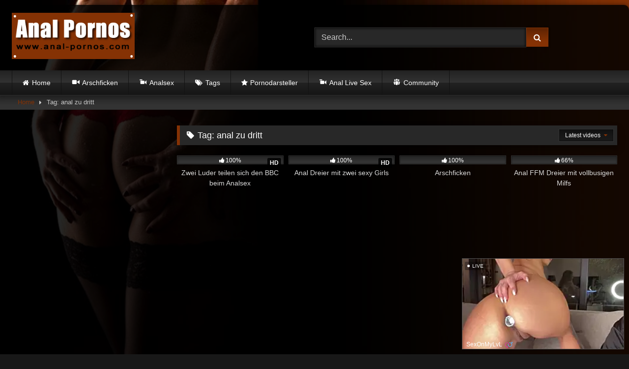

--- FILE ---
content_type: text/html; charset=UTF-8
request_url: https://anal-pornos.com/tag/anal-zu-dritt/
body_size: 12017
content:
<!DOCTYPE html>


<html lang="en-US" prefix="og: https://ogp.me/ns#">
<head>
<meta charset="UTF-8">
<meta content='width=device-width, initial-scale=1.0, maximum-scale=1.0, user-scalable=0' name='viewport' />
<link rel="profile" href="https://gmpg.org/xfn/11">
<link rel="icon" href="
https://anal-pornos.com/wp-content/uploads/2021/01/FaviconAnal.png">

<!-- Meta social networks -->

<!-- Temp Style -->
	<style>
		#page {
			max-width: 1300px;
			margin: 10px auto;
			background: rgba(0,0,0,0.85);
			box-shadow: 0 0 10px rgba(0, 0, 0, 0.50);
			-moz-box-shadow: 0 0 10px rgba(0, 0, 0, 0.50);
			-webkit-box-shadow: 0 0 10px rgba(0, 0, 0, 0.50);
			-webkit-border-radius: 10px;
			-moz-border-radius: 10px;
			border-radius: 10px;
		}
	</style>
<style>
	.post-thumbnail {
		aspect-ratio: 16/9;
	}
	.post-thumbnail video,
	.post-thumbnail img {
		object-fit: cover;
	}

	.video-debounce-bar {
		background: #853204!important;
	}

					body.custom-background {
			background-image: url(https://anal-pornos.com/wp-content/themes/retrotube/assets/img/niches/livexcams/bg.jpg);
			background-color: #181818!important;
			background-repeat: no-repeat;
			background-attachment: fixed;
			background-position: bottom;
			background-size: cover;
		}
	
			button,
		.button,
		input[type="button"],
		input[type="reset"],
		input[type="submit"],
		.label,
		.label:visited,
		.pagination ul li a,
		.widget_categories ul li a,
		.comment-reply-link,
		a.tag-cloud-link,
		.template-actors li a {
			background: -moz-linear-gradient(top, rgba(0,0,0,0.3) 0%, rgba(0,0,0,0) 70%); /* FF3.6-15 */
			background: -webkit-linear-gradient(top, rgba(0,0,0,0.3) 0%,rgba(0,0,0,0) 70%); /* Chrome10-25,Safari5.1-6 */
			background: linear-gradient(to bottom, rgba(0,0,0,0.3) 0%,rgba(0,0,0,0) 70%); /* W3C, IE10+, FF16+, Chrome26+, Opera12+, Safari7+ */
			filter: progid:DXImageTransform.Microsoft.gradient( startColorstr='#a62b2b2b', endColorstr='#00000000',GradientType=0 ); /* IE6-9 */
			-moz-box-shadow: 0 1px 6px 0 rgba(0, 0, 0, 0.12);
			-webkit-box-shadow: 0 1px 6px 0 rgba(0, 0, 0, 0.12);
			-o-box-shadow: 0 1px 6px 0 rgba(0, 0, 0, 0.12);
			box-shadow: 0 1px 6px 0 rgba(0, 0, 0, 0.12);
		}
		input[type="text"],
		input[type="email"],
		input[type="url"],
		input[type="password"],
		input[type="search"],
		input[type="number"],
		input[type="tel"],
		input[type="range"],
		input[type="date"],
		input[type="month"],
		input[type="week"],
		input[type="time"],
		input[type="datetime"],
		input[type="datetime-local"],
		input[type="color"],
		select,
		textarea,
		.wp-editor-container {
			-moz-box-shadow: 0 0 1px rgba(255, 255, 255, 0.3), 0 0 5px black inset;
			-webkit-box-shadow: 0 0 1px rgba(255, 255, 255, 0.3), 0 0 5px black inset;
			-o-box-shadow: 0 0 1px rgba(255, 255, 255, 0.3), 0 0 5px black inset;
			box-shadow: 0 0 1px rgba(255, 255, 255, 0.3), 0 0 5px black inset;
		}
		#site-navigation {
			background: #222222;
			background: -moz-linear-gradient(top, #222222 0%, #333333 50%, #222222 51%, #151515 100%);
			background: -webkit-linear-gradient(top, #222222 0%,#333333 50%,#222222 51%,#151515 100%);
			background: linear-gradient(to bottom, #222222 0%,#333333 50%,#222222 51%,#151515 100%);
			filter: progid:DXImageTransform.Microsoft.gradient( startColorstr='#222222', endColorstr='#151515',GradientType=0 );
			-moz-box-shadow: 0 6px 6px 0 rgba(0, 0, 0, 0.12);
			-webkit-box-shadow: 0 6px 6px 0 rgba(0, 0, 0, 0.12);
			-o-box-shadow: 0 6px 6px 0 rgba(0, 0, 0, 0.12);
			box-shadow: 0 6px 6px 0 rgba(0, 0, 0, 0.12);
		}
		#site-navigation > ul > li:hover > a,
		#site-navigation ul li.current-menu-item a {
			background: -moz-linear-gradient(top, rgba(0,0,0,0.3) 0%, rgba(0,0,0,0) 70%);
			background: -webkit-linear-gradient(top, rgba(0,0,0,0.3) 0%,rgba(0,0,0,0) 70%);
			background: linear-gradient(to bottom, rgba(0,0,0,0.3) 0%,rgba(0,0,0,0) 70%);
			filter: progid:DXImageTransform.Microsoft.gradient( startColorstr='#a62b2b2b', endColorstr='#00000000',GradientType=0 );
			-moz-box-shadow: inset 0px 0px 2px 0px #000000;
			-webkit-box-shadow: inset 0px 0px 2px 0px #000000;
			-o-box-shadow: inset 0px 0px 2px 0px #000000;
			box-shadow: inset 0px 0px 2px 0px #000000;
			filter:progid:DXImageTransform.Microsoft.Shadow(color=#000000, Direction=NaN, Strength=2);
		}
		.rating-bar,
		.categories-list .thumb-block .entry-header,
		.actors-list .thumb-block .entry-header,
		#filters .filters-select,
		#filters .filters-options {
			background: -moz-linear-gradient(top, rgba(0,0,0,0.3) 0%, rgba(0,0,0,0) 70%); /* FF3.6-15 */
			background: -webkit-linear-gradient(top, rgba(0,0,0,0.3) 0%,rgba(0,0,0,0) 70%); /* Chrome10-25,Safari5.1-6 */
			background: linear-gradient(to bottom, rgba(0,0,0,0.3) 0%,rgba(0,0,0,0) 70%); /* W3C, IE10+, FF16+, Chrome26+, Opera12+, Safari7+ */
			-moz-box-shadow: inset 0px 0px 2px 0px #000000;
			-webkit-box-shadow: inset 0px 0px 2px 0px #000000;
			-o-box-shadow: inset 0px 0px 2px 0px #000000;
			box-shadow: inset 0px 0px 2px 0px #000000;
			filter:progid:DXImageTransform.Microsoft.Shadow(color=#000000, Direction=NaN, Strength=2);
		}
		.breadcrumbs-area {
			background: -moz-linear-gradient(top, rgba(0,0,0,0.3) 0%, rgba(0,0,0,0) 70%); /* FF3.6-15 */
			background: -webkit-linear-gradient(top, rgba(0,0,0,0.3) 0%,rgba(0,0,0,0) 70%); /* Chrome10-25,Safari5.1-6 */
			background: linear-gradient(to bottom, rgba(0,0,0,0.3) 0%,rgba(0,0,0,0) 70%); /* W3C, IE10+, FF16+, Chrome26+, Opera12+, Safari7+ */
		}
	
	.site-title a {
		font-family: Open Sans;
		font-size: 36px;
	}
	.site-branding .logo img {
		max-width: 250px;
		max-height: 120px;
		margin-top: 0px;
		margin-left: 0px;
	}
	a,
	.site-title a i,
	.thumb-block:hover .rating-bar i,
	.categories-list .thumb-block:hover .entry-header .cat-title:before,
	.required,
	.like #more:hover i,
	.dislike #less:hover i,
	.top-bar i:hover,
	.main-navigation .menu-item-has-children > a:after,
	.menu-toggle i,
	.main-navigation.toggled li:hover > a,
	.main-navigation.toggled li.focus > a,
	.main-navigation.toggled li.current_page_item > a,
	.main-navigation.toggled li.current-menu-item > a,
	#filters .filters-select:after,
	.morelink i,
	.top-bar .membership a i,
	.thumb-block:hover .photos-count i {
		color: #853204;
	}
	button,
	.button,
	input[type="button"],
	input[type="reset"],
	input[type="submit"],
	.label,
	.pagination ul li a.current,
	.pagination ul li a:hover,
	body #filters .label.secondary.active,
	.label.secondary:hover,
	.main-navigation li:hover > a,
	.main-navigation li.focus > a,
	.main-navigation li.current_page_item > a,
	.main-navigation li.current-menu-item > a,
	.widget_categories ul li a:hover,
	.comment-reply-link,
	a.tag-cloud-link:hover,
	.template-actors li a:hover {
		border-color: #853204!important;
		background-color: #853204!important;
	}
	.rating-bar-meter,
	.vjs-play-progress,
	#filters .filters-options span:hover,
	.bx-wrapper .bx-controls-direction a,
	.top-bar .social-share a:hover,
	.thumb-block:hover span.hd-video,
	.featured-carousel .slide a:hover span.hd-video,
	.appContainer .ctaButton {
		background-color: #853204!important;
	}
	#video-tabs button.tab-link.active,
	.title-block,
	.widget-title,
	.page-title,
	.page .entry-title,
	.comments-title,
	.comment-reply-title,
	.morelink:hover {
		border-color: #853204!important;
	}

	/* Small desktops ----------- */
	@media only screen  and (min-width : 64.001em) and (max-width : 84em) {
		#main .thumb-block {
			width: 25%!important;
		}
	}

	/* Desktops and laptops ----------- */
	@media only screen  and (min-width : 84.001em) {
		#main .thumb-block {
			width: 25%!important;
		}
	}

</style>

<!-- Google Analytics -->

<!-- Google tag (gtag.js) -->
<script async src="https://www.googletagmanager.com/gtag/js?id=G-PJLN4PNFMP"></script>
<script>
  window.dataLayer = window.dataLayer || [];
  function gtag(){dataLayer.push(arguments);}
  gtag('js', new Date());

  gtag('config', 'G-PJLN4PNFMP');
</script>

<!-- Meta Verification -->


<!-- Search Engine Optimization by Rank Math - https://rankmath.com/ -->
<title>anal zu dritt &raquo; Rosetten Sexfilme</title>
<meta name="robots" content="follow, index, max-snippet:-1, max-video-preview:-1, max-image-preview:large"/>
<link rel="canonical" href="https://anal-pornos.com/tag/anal-zu-dritt/" />
<meta property="og:locale" content="en_US" />
<meta property="og:type" content="article" />
<meta property="og:title" content="anal zu dritt &raquo; Rosetten Sexfilme" />
<meta property="og:url" content="https://anal-pornos.com/tag/anal-zu-dritt/" />
<meta property="og:site_name" content="Anal Pornos, anal Porn, anal Sex" />
<meta name="twitter:card" content="summary_large_image" />
<meta name="twitter:title" content="anal zu dritt &raquo; Rosetten Sexfilme" />
<meta name="twitter:label1" content="Videos" />
<meta name="twitter:data1" content="4" />
<script type="application/ld+json" class="rank-math-schema">{"@context":"https://schema.org","@graph":[{"@type":"Person","@id":"https://anal-pornos.com/#person","name":"Anal Pornos, anal Porn, anal Sex"},{"@type":"WebSite","@id":"https://anal-pornos.com/#website","url":"https://anal-pornos.com","name":"Anal Pornos, anal Porn, anal Sex","publisher":{"@id":"https://anal-pornos.com/#person"},"inLanguage":"en-US"},{"@type":"BreadcrumbList","@id":"https://anal-pornos.com/tag/anal-zu-dritt/#breadcrumb","itemListElement":[{"@type":"ListItem","position":"1","item":{"@id":"https://anal-pornos.com","name":"Home"}},{"@type":"ListItem","position":"2","item":{"@id":"https://anal-pornos.com/tag/anal-zu-dritt/","name":"anal zu dritt"}}]},{"@type":"CollectionPage","@id":"https://anal-pornos.com/tag/anal-zu-dritt/#webpage","url":"https://anal-pornos.com/tag/anal-zu-dritt/","name":"anal zu dritt &raquo; Rosetten Sexfilme","isPartOf":{"@id":"https://anal-pornos.com/#website"},"inLanguage":"en-US","breadcrumb":{"@id":"https://anal-pornos.com/tag/anal-zu-dritt/#breadcrumb"}}]}</script>
<!-- /Rank Math WordPress SEO plugin -->

<link rel="alternate" type="application/rss+xml" title="Anal Pornos, anal Porn, anal Sex &raquo; Feed" href="https://anal-pornos.com/feed/" />
<link rel="alternate" type="application/rss+xml" title="Anal Pornos, anal Porn, anal Sex &raquo; Comments Feed" href="https://anal-pornos.com/comments/feed/" />
<link rel="alternate" type="application/rss+xml" title="Anal Pornos, anal Porn, anal Sex &raquo; anal zu dritt Tag Feed" href="https://anal-pornos.com/tag/anal-zu-dritt/feed/" />
<style id='wp-img-auto-sizes-contain-inline-css' type='text/css'>
img:is([sizes=auto i],[sizes^="auto," i]){contain-intrinsic-size:3000px 1500px}
/*# sourceURL=wp-img-auto-sizes-contain-inline-css */
</style>
<link rel='stylesheet' id='dashicons-css' href='https://anal-pornos.com/wp-includes/css/dashicons.min.css?ver=6.9' type='text/css' media='all' />
<link rel='stylesheet' id='menu-icons-extra-css' href='https://anal-pornos.com/wp-content/plugins/menu-icons/css/extra.min.css?ver=0.13.18' type='text/css' media='all' />
<style id='wp-emoji-styles-inline-css' type='text/css'>

	img.wp-smiley, img.emoji {
		display: inline !important;
		border: none !important;
		box-shadow: none !important;
		height: 1em !important;
		width: 1em !important;
		margin: 0 0.07em !important;
		vertical-align: -0.1em !important;
		background: none !important;
		padding: 0 !important;
	}
/*# sourceURL=wp-emoji-styles-inline-css */
</style>
<style id='wp-block-library-inline-css' type='text/css'>
:root{--wp-block-synced-color:#7a00df;--wp-block-synced-color--rgb:122,0,223;--wp-bound-block-color:var(--wp-block-synced-color);--wp-editor-canvas-background:#ddd;--wp-admin-theme-color:#007cba;--wp-admin-theme-color--rgb:0,124,186;--wp-admin-theme-color-darker-10:#006ba1;--wp-admin-theme-color-darker-10--rgb:0,107,160.5;--wp-admin-theme-color-darker-20:#005a87;--wp-admin-theme-color-darker-20--rgb:0,90,135;--wp-admin-border-width-focus:2px}@media (min-resolution:192dpi){:root{--wp-admin-border-width-focus:1.5px}}.wp-element-button{cursor:pointer}:root .has-very-light-gray-background-color{background-color:#eee}:root .has-very-dark-gray-background-color{background-color:#313131}:root .has-very-light-gray-color{color:#eee}:root .has-very-dark-gray-color{color:#313131}:root .has-vivid-green-cyan-to-vivid-cyan-blue-gradient-background{background:linear-gradient(135deg,#00d084,#0693e3)}:root .has-purple-crush-gradient-background{background:linear-gradient(135deg,#34e2e4,#4721fb 50%,#ab1dfe)}:root .has-hazy-dawn-gradient-background{background:linear-gradient(135deg,#faaca8,#dad0ec)}:root .has-subdued-olive-gradient-background{background:linear-gradient(135deg,#fafae1,#67a671)}:root .has-atomic-cream-gradient-background{background:linear-gradient(135deg,#fdd79a,#004a59)}:root .has-nightshade-gradient-background{background:linear-gradient(135deg,#330968,#31cdcf)}:root .has-midnight-gradient-background{background:linear-gradient(135deg,#020381,#2874fc)}:root{--wp--preset--font-size--normal:16px;--wp--preset--font-size--huge:42px}.has-regular-font-size{font-size:1em}.has-larger-font-size{font-size:2.625em}.has-normal-font-size{font-size:var(--wp--preset--font-size--normal)}.has-huge-font-size{font-size:var(--wp--preset--font-size--huge)}.has-text-align-center{text-align:center}.has-text-align-left{text-align:left}.has-text-align-right{text-align:right}.has-fit-text{white-space:nowrap!important}#end-resizable-editor-section{display:none}.aligncenter{clear:both}.items-justified-left{justify-content:flex-start}.items-justified-center{justify-content:center}.items-justified-right{justify-content:flex-end}.items-justified-space-between{justify-content:space-between}.screen-reader-text{border:0;clip-path:inset(50%);height:1px;margin:-1px;overflow:hidden;padding:0;position:absolute;width:1px;word-wrap:normal!important}.screen-reader-text:focus{background-color:#ddd;clip-path:none;color:#444;display:block;font-size:1em;height:auto;left:5px;line-height:normal;padding:15px 23px 14px;text-decoration:none;top:5px;width:auto;z-index:100000}html :where(.has-border-color){border-style:solid}html :where([style*=border-top-color]){border-top-style:solid}html :where([style*=border-right-color]){border-right-style:solid}html :where([style*=border-bottom-color]){border-bottom-style:solid}html :where([style*=border-left-color]){border-left-style:solid}html :where([style*=border-width]){border-style:solid}html :where([style*=border-top-width]){border-top-style:solid}html :where([style*=border-right-width]){border-right-style:solid}html :where([style*=border-bottom-width]){border-bottom-style:solid}html :where([style*=border-left-width]){border-left-style:solid}html :where(img[class*=wp-image-]){height:auto;max-width:100%}:where(figure){margin:0 0 1em}html :where(.is-position-sticky){--wp-admin--admin-bar--position-offset:var(--wp-admin--admin-bar--height,0px)}@media screen and (max-width:600px){html :where(.is-position-sticky){--wp-admin--admin-bar--position-offset:0px}}

/*# sourceURL=wp-block-library-inline-css */
</style><style id='global-styles-inline-css' type='text/css'>
:root{--wp--preset--aspect-ratio--square: 1;--wp--preset--aspect-ratio--4-3: 4/3;--wp--preset--aspect-ratio--3-4: 3/4;--wp--preset--aspect-ratio--3-2: 3/2;--wp--preset--aspect-ratio--2-3: 2/3;--wp--preset--aspect-ratio--16-9: 16/9;--wp--preset--aspect-ratio--9-16: 9/16;--wp--preset--color--black: #000000;--wp--preset--color--cyan-bluish-gray: #abb8c3;--wp--preset--color--white: #ffffff;--wp--preset--color--pale-pink: #f78da7;--wp--preset--color--vivid-red: #cf2e2e;--wp--preset--color--luminous-vivid-orange: #ff6900;--wp--preset--color--luminous-vivid-amber: #fcb900;--wp--preset--color--light-green-cyan: #7bdcb5;--wp--preset--color--vivid-green-cyan: #00d084;--wp--preset--color--pale-cyan-blue: #8ed1fc;--wp--preset--color--vivid-cyan-blue: #0693e3;--wp--preset--color--vivid-purple: #9b51e0;--wp--preset--gradient--vivid-cyan-blue-to-vivid-purple: linear-gradient(135deg,rgb(6,147,227) 0%,rgb(155,81,224) 100%);--wp--preset--gradient--light-green-cyan-to-vivid-green-cyan: linear-gradient(135deg,rgb(122,220,180) 0%,rgb(0,208,130) 100%);--wp--preset--gradient--luminous-vivid-amber-to-luminous-vivid-orange: linear-gradient(135deg,rgb(252,185,0) 0%,rgb(255,105,0) 100%);--wp--preset--gradient--luminous-vivid-orange-to-vivid-red: linear-gradient(135deg,rgb(255,105,0) 0%,rgb(207,46,46) 100%);--wp--preset--gradient--very-light-gray-to-cyan-bluish-gray: linear-gradient(135deg,rgb(238,238,238) 0%,rgb(169,184,195) 100%);--wp--preset--gradient--cool-to-warm-spectrum: linear-gradient(135deg,rgb(74,234,220) 0%,rgb(151,120,209) 20%,rgb(207,42,186) 40%,rgb(238,44,130) 60%,rgb(251,105,98) 80%,rgb(254,248,76) 100%);--wp--preset--gradient--blush-light-purple: linear-gradient(135deg,rgb(255,206,236) 0%,rgb(152,150,240) 100%);--wp--preset--gradient--blush-bordeaux: linear-gradient(135deg,rgb(254,205,165) 0%,rgb(254,45,45) 50%,rgb(107,0,62) 100%);--wp--preset--gradient--luminous-dusk: linear-gradient(135deg,rgb(255,203,112) 0%,rgb(199,81,192) 50%,rgb(65,88,208) 100%);--wp--preset--gradient--pale-ocean: linear-gradient(135deg,rgb(255,245,203) 0%,rgb(182,227,212) 50%,rgb(51,167,181) 100%);--wp--preset--gradient--electric-grass: linear-gradient(135deg,rgb(202,248,128) 0%,rgb(113,206,126) 100%);--wp--preset--gradient--midnight: linear-gradient(135deg,rgb(2,3,129) 0%,rgb(40,116,252) 100%);--wp--preset--font-size--small: 13px;--wp--preset--font-size--medium: 20px;--wp--preset--font-size--large: 36px;--wp--preset--font-size--x-large: 42px;--wp--preset--spacing--20: 0.44rem;--wp--preset--spacing--30: 0.67rem;--wp--preset--spacing--40: 1rem;--wp--preset--spacing--50: 1.5rem;--wp--preset--spacing--60: 2.25rem;--wp--preset--spacing--70: 3.38rem;--wp--preset--spacing--80: 5.06rem;--wp--preset--shadow--natural: 6px 6px 9px rgba(0, 0, 0, 0.2);--wp--preset--shadow--deep: 12px 12px 50px rgba(0, 0, 0, 0.4);--wp--preset--shadow--sharp: 6px 6px 0px rgba(0, 0, 0, 0.2);--wp--preset--shadow--outlined: 6px 6px 0px -3px rgb(255, 255, 255), 6px 6px rgb(0, 0, 0);--wp--preset--shadow--crisp: 6px 6px 0px rgb(0, 0, 0);}:where(.is-layout-flex){gap: 0.5em;}:where(.is-layout-grid){gap: 0.5em;}body .is-layout-flex{display: flex;}.is-layout-flex{flex-wrap: wrap;align-items: center;}.is-layout-flex > :is(*, div){margin: 0;}body .is-layout-grid{display: grid;}.is-layout-grid > :is(*, div){margin: 0;}:where(.wp-block-columns.is-layout-flex){gap: 2em;}:where(.wp-block-columns.is-layout-grid){gap: 2em;}:where(.wp-block-post-template.is-layout-flex){gap: 1.25em;}:where(.wp-block-post-template.is-layout-grid){gap: 1.25em;}.has-black-color{color: var(--wp--preset--color--black) !important;}.has-cyan-bluish-gray-color{color: var(--wp--preset--color--cyan-bluish-gray) !important;}.has-white-color{color: var(--wp--preset--color--white) !important;}.has-pale-pink-color{color: var(--wp--preset--color--pale-pink) !important;}.has-vivid-red-color{color: var(--wp--preset--color--vivid-red) !important;}.has-luminous-vivid-orange-color{color: var(--wp--preset--color--luminous-vivid-orange) !important;}.has-luminous-vivid-amber-color{color: var(--wp--preset--color--luminous-vivid-amber) !important;}.has-light-green-cyan-color{color: var(--wp--preset--color--light-green-cyan) !important;}.has-vivid-green-cyan-color{color: var(--wp--preset--color--vivid-green-cyan) !important;}.has-pale-cyan-blue-color{color: var(--wp--preset--color--pale-cyan-blue) !important;}.has-vivid-cyan-blue-color{color: var(--wp--preset--color--vivid-cyan-blue) !important;}.has-vivid-purple-color{color: var(--wp--preset--color--vivid-purple) !important;}.has-black-background-color{background-color: var(--wp--preset--color--black) !important;}.has-cyan-bluish-gray-background-color{background-color: var(--wp--preset--color--cyan-bluish-gray) !important;}.has-white-background-color{background-color: var(--wp--preset--color--white) !important;}.has-pale-pink-background-color{background-color: var(--wp--preset--color--pale-pink) !important;}.has-vivid-red-background-color{background-color: var(--wp--preset--color--vivid-red) !important;}.has-luminous-vivid-orange-background-color{background-color: var(--wp--preset--color--luminous-vivid-orange) !important;}.has-luminous-vivid-amber-background-color{background-color: var(--wp--preset--color--luminous-vivid-amber) !important;}.has-light-green-cyan-background-color{background-color: var(--wp--preset--color--light-green-cyan) !important;}.has-vivid-green-cyan-background-color{background-color: var(--wp--preset--color--vivid-green-cyan) !important;}.has-pale-cyan-blue-background-color{background-color: var(--wp--preset--color--pale-cyan-blue) !important;}.has-vivid-cyan-blue-background-color{background-color: var(--wp--preset--color--vivid-cyan-blue) !important;}.has-vivid-purple-background-color{background-color: var(--wp--preset--color--vivid-purple) !important;}.has-black-border-color{border-color: var(--wp--preset--color--black) !important;}.has-cyan-bluish-gray-border-color{border-color: var(--wp--preset--color--cyan-bluish-gray) !important;}.has-white-border-color{border-color: var(--wp--preset--color--white) !important;}.has-pale-pink-border-color{border-color: var(--wp--preset--color--pale-pink) !important;}.has-vivid-red-border-color{border-color: var(--wp--preset--color--vivid-red) !important;}.has-luminous-vivid-orange-border-color{border-color: var(--wp--preset--color--luminous-vivid-orange) !important;}.has-luminous-vivid-amber-border-color{border-color: var(--wp--preset--color--luminous-vivid-amber) !important;}.has-light-green-cyan-border-color{border-color: var(--wp--preset--color--light-green-cyan) !important;}.has-vivid-green-cyan-border-color{border-color: var(--wp--preset--color--vivid-green-cyan) !important;}.has-pale-cyan-blue-border-color{border-color: var(--wp--preset--color--pale-cyan-blue) !important;}.has-vivid-cyan-blue-border-color{border-color: var(--wp--preset--color--vivid-cyan-blue) !important;}.has-vivid-purple-border-color{border-color: var(--wp--preset--color--vivid-purple) !important;}.has-vivid-cyan-blue-to-vivid-purple-gradient-background{background: var(--wp--preset--gradient--vivid-cyan-blue-to-vivid-purple) !important;}.has-light-green-cyan-to-vivid-green-cyan-gradient-background{background: var(--wp--preset--gradient--light-green-cyan-to-vivid-green-cyan) !important;}.has-luminous-vivid-amber-to-luminous-vivid-orange-gradient-background{background: var(--wp--preset--gradient--luminous-vivid-amber-to-luminous-vivid-orange) !important;}.has-luminous-vivid-orange-to-vivid-red-gradient-background{background: var(--wp--preset--gradient--luminous-vivid-orange-to-vivid-red) !important;}.has-very-light-gray-to-cyan-bluish-gray-gradient-background{background: var(--wp--preset--gradient--very-light-gray-to-cyan-bluish-gray) !important;}.has-cool-to-warm-spectrum-gradient-background{background: var(--wp--preset--gradient--cool-to-warm-spectrum) !important;}.has-blush-light-purple-gradient-background{background: var(--wp--preset--gradient--blush-light-purple) !important;}.has-blush-bordeaux-gradient-background{background: var(--wp--preset--gradient--blush-bordeaux) !important;}.has-luminous-dusk-gradient-background{background: var(--wp--preset--gradient--luminous-dusk) !important;}.has-pale-ocean-gradient-background{background: var(--wp--preset--gradient--pale-ocean) !important;}.has-electric-grass-gradient-background{background: var(--wp--preset--gradient--electric-grass) !important;}.has-midnight-gradient-background{background: var(--wp--preset--gradient--midnight) !important;}.has-small-font-size{font-size: var(--wp--preset--font-size--small) !important;}.has-medium-font-size{font-size: var(--wp--preset--font-size--medium) !important;}.has-large-font-size{font-size: var(--wp--preset--font-size--large) !important;}.has-x-large-font-size{font-size: var(--wp--preset--font-size--x-large) !important;}
/*# sourceURL=global-styles-inline-css */
</style>

<style id='classic-theme-styles-inline-css' type='text/css'>
/*! This file is auto-generated */
.wp-block-button__link{color:#fff;background-color:#32373c;border-radius:9999px;box-shadow:none;text-decoration:none;padding:calc(.667em + 2px) calc(1.333em + 2px);font-size:1.125em}.wp-block-file__button{background:#32373c;color:#fff;text-decoration:none}
/*# sourceURL=/wp-includes/css/classic-themes.min.css */
</style>
<link rel='stylesheet' id='widgetopts-styles-css' href='https://anal-pornos.com/wp-content/plugins/widget-options/assets/css/widget-options.css?ver=4.1.1' type='text/css' media='all' />
<link rel='stylesheet' id='wpst-font-awesome-css' href='https://anal-pornos.com/wp-content/themes/retrotube/assets/stylesheets/font-awesome/css/font-awesome.min.css?ver=4.7.0' type='text/css' media='all' />
<link rel='stylesheet' id='wpst-style-css' href='https://anal-pornos.com/wp-content/themes/retrotube/style.css?ver=1.13.0.1768734679' type='text/css' media='all' />
<script type="text/javascript" src="https://anal-pornos.com/wp-includes/js/jquery/jquery.min.js?ver=3.7.1" id="jquery-core-js"></script>
<script type="text/javascript" src="https://anal-pornos.com/wp-includes/js/jquery/jquery-migrate.min.js?ver=3.4.1" id="jquery-migrate-js"></script>
<link rel="https://api.w.org/" href="https://anal-pornos.com/wp-json/" /><link rel="alternate" title="JSON" type="application/json" href="https://anal-pornos.com/wp-json/wp/v2/tags/534" /><link rel="EditURI" type="application/rsd+xml" title="RSD" href="https://anal-pornos.com/xmlrpc.php?rsd" />
<meta name="generator" content="WordPress 6.9" />
<style type="text/css" id="custom-background-css">
body.custom-background { background-image: url("https://anal-pornos.com/wp-content/uploads/2021/01/Anal-Hintergrund.jpg"); background-position: left top; background-size: cover; background-repeat: no-repeat; background-attachment: fixed; }
</style>
	<link rel="icon" href="https://anal-pornos.com/wp-content/uploads/2021/01/cropped-FaviconAnal-1-32x32.png" sizes="32x32" />
<link rel="icon" href="https://anal-pornos.com/wp-content/uploads/2021/01/cropped-FaviconAnal-1-192x192.png" sizes="192x192" />
<link rel="apple-touch-icon" href="https://anal-pornos.com/wp-content/uploads/2021/01/cropped-FaviconAnal-1-180x180.png" />
<meta name="msapplication-TileImage" content="https://anal-pornos.com/wp-content/uploads/2021/01/cropped-FaviconAnal-1-270x270.png" />
		<style type="text/css" id="wp-custom-css">
			ins
{background: transparent;}

.partnerbar {
 border-bottom:1px solid #1c1c1c;
 border-top:1px solid #1c1c1c;
 background:rgba(0,0,0,.9);
 padding:7px 0;
 color:#fff;
 font-size:13px;
 line-height:5px;
 text-align:center
}
.partnerbar a {
 color:#ffffff;
 display:inline-block;
 padding:0 15px;
 font-size:13px;
 margin-left:auto;
 margin-right:auto
}
.partnerbar a:hover {
 color:#853204;
 text-decoration:none
}		</style>
		</head>

<body
class="archive tag tag-anal-zu-dritt tag-534 custom-background wp-embed-responsive wp-theme-retrotube hfeed">
<div id="page">
	<a class="skip-link screen-reader-text" href="#content">Skip to content</a>

	<header id="masthead" class="site-header" role="banner">

		
		<div class="site-branding row">
			<div class="logo">
									<a href="https://anal-pornos.com/" rel="home" title="Anal Pornos, anal Porn, anal Sex"><img src="
										https://anal-pornos.com/wp-content/uploads/2021/01/Anallogo-1.png					" alt="Anal Pornos, anal Porn, anal Sex"></a>
				
							</div>
							<div class="header-search ">
	<form method="get" id="searchform" action="https://anal-pornos.com/">        
					<input class="input-group-field" value="Search..." name="s" id="s" onfocus="if (this.value == 'Search...') {this.value = '';}" onblur="if (this.value == '') {this.value = 'Search...';}" type="text" />
				
		<input class="button fa-input" type="submit" id="searchsubmit" value="&#xf002;" />        
	</form>
</div>								</div><!-- .site-branding -->

		<nav id="site-navigation" class="main-navigation
		" role="navigation">
			<div id="head-mobile"></div>
			<div class="button-nav"></div>
			<ul id="menu-main-menu" class="row"><li id="menu-item-11" class="home-icon menu-item menu-item-type-custom menu-item-object-custom menu-item-home menu-item-11"><a href="https://anal-pornos.com">Home</a></li>
<li id="menu-item-27" class="menu-item menu-item-type-custom menu-item-object-custom menu-item-27"><a href="https://anal-pornos.com/kategorie/arschficken/"><i class="_mi _before dashicons dashicons-video-alt2" aria-hidden="true"></i><span>Arschficken</span></a></li>
<li id="menu-item-402" class="menu-item menu-item-type-custom menu-item-object-custom menu-item-402"><a href="https://anal-pornos.com/kategorie/analsex/"><i class="_mi _before dashicons dashicons-video-alt" aria-hidden="true"></i><span>Analsex</span></a></li>
<li id="menu-item-13" class="tag-icon menu-item menu-item-type-post_type menu-item-object-page menu-item-13"><a href="https://anal-pornos.com/tags/">Tags</a></li>
<li id="menu-item-14" class="star-icon menu-item menu-item-type-post_type menu-item-object-page menu-item-14"><a href="https://anal-pornos.com/pornodarsteller/">Pornodarsteller</a></li>
<li id="menu-item-425" class="menu-item menu-item-type-custom menu-item-object-custom menu-item-425"><a target="_blank" href="https://megacamsex.net/tag/analsex/"><i class="_mi _before dashicons dashicons-video-alt" aria-hidden="true"></i><span>Anal Live Sex</span></a></li>
<li id="menu-item-426" class="menu-item menu-item-type-custom menu-item-object-custom menu-item-426"><a target="_blank" href="https://rammlertreffen.com"><i class="_mi _before dashicons dashicons-groups" aria-hidden="true"></i><span>Community</span></a></li>
</ul>		</nav><!-- #site-navigation -->

		<div class="clear"></div>

			</header><!-- #masthead -->

	<div class="breadcrumbs-area"><div class="row"><div id="breadcrumbs"><a href="https://anal-pornos.com">Home</a><span class="separator"><i class="fa fa-caret-right"></i></span><span class="current">Tag: anal zu dritt</span></div></div></div>
	
	<div id="content" class="site-content row">
	<div id="primary" class="content-area with-sidebar-left">
		<main id="main" class="site-main with-sidebar-left" role="main">
					<header class="page-header">
				<h1 class="widget-title"><i class="fa fa-tag"></i>Tag: <span>anal zu dritt</span></h1>					<div id="filters">        
		<div class="filters-select">
					Latest videos						<div class="filters-options">
									
					<span><a class="" href="/tag/anal-zu-dritt/?filter=latest">Latest videos</a></span>
																<span><a class="" href="/tag/anal-zu-dritt/?filter=longest">Longest videos</a></span>			
											<span><a class="" href="/tag/anal-zu-dritt/?filter=popular">Popular videos</a></span>			
					<span><a class="" href="/tag/anal-zu-dritt/?filter=random">Random videos</a></span>	
							</div>
		</div>
	</div>
			</header><!-- .page-header -->
			<div class="videos-list">
				
<article data-video-id="video_1" data-main-thumb="https://anal-pornos.com/wp-content/uploads/2022/07/451.jpg" data-thumbs="https://www.lapippa.com/media/videos/tmb/3712/1.jpg,https://www.lapippa.com/media/videos/tmb/3712/2.jpg,https://www.lapippa.com/media/videos/tmb/3712/3.jpg,https://www.lapippa.com/media/videos/tmb/3712/4.jpg,https://www.lapippa.com/media/videos/tmb/3712/5.jpg,https://www.lapippa.com/media/videos/tmb/3712/6.jpg,https://www.lapippa.com/media/videos/tmb/3712/7.jpg,https://www.lapippa.com/media/videos/tmb/3712/8.jpg,https://www.lapippa.com/media/videos/tmb/3712/9.jpg,https://www.lapippa.com/media/videos/tmb/3712/10.jpg" class="loop-video thumb-block video-preview-item post-451 post type-post status-publish format-video has-post-thumbnail hentry category-analsex category-arschficken tag-amateur-anal-porno tag-amateur-anal-sex tag-anal tag-anal-dreier tag-anal-dreier-bbc tag-anal-dreier-porno tag-anal-ffm-dreier tag-anal-fick-bbc tag-anal-hd tag-anal-hd-porno tag-anal-orgasmus tag-anal-porno-amateur tag-anal-sex-clips tag-anal-sex-drier tag-anal-sex-geschichte tag-anal-sex-hd tag-anal-sex-zu-dritt tag-anal-zu-dritt tag-ass-porno-anal tag-bbc-anal tag-bbc-anal-fick tag-bbc-anal-sex tag-dreier-anal tag-ffm-dreier-anal tag-hard-sex-anal tag-hd-porno-anal tag-porno-anal-ass tag-porno-anal-free tag-rough-anal-sex tag-sex-anal-fuck post_format-post-format-video" data-post-id="451">
	<a href="https://anal-pornos.com/zwei-luder-teilen-sich-den-bbc-beim-analsex/" title="Zwei Luder teilen sich den BBC beim Analsex">
		<div class="post-thumbnail">
			
			<div class="post-thumbnail-container"><img class="video-main-thumb" width="300" height="168.75" src="https://anal-pornos.com/wp-content/uploads/2022/07/451.jpg" alt="Zwei Luder teilen sich den BBC beim Analsex"></div>			<div class="video-overlay"></div>

			<span class="hd-video">HD</span>						<span class="duration"><i class="fa fa-clock-o"></i>10:14</span>		</div>

		<div class="rating-bar"><div class="rating-bar-meter" style="width:100%"></div><i class="fa fa-thumbs-up" aria-hidden="true"></i><span>100%</span></div>
		<header class="entry-header">
			<span>Zwei Luder teilen sich den BBC beim Analsex</span>
		</header>
	</a>
</article>

<article data-video-id="video_2" data-main-thumb="https://anal-pornos.com/wp-content/uploads/2021/07/310.jpg" data-thumbs="https://www.lapippa.com/media/videos/tmb/4161/1.jpg,https://www.lapippa.com/media/videos/tmb/4161/2.jpg,https://www.lapippa.com/media/videos/tmb/4161/3.jpg,https://www.lapippa.com/media/videos/tmb/4161/4.jpg,https://www.lapippa.com/media/videos/tmb/4161/5.jpg,https://www.lapippa.com/media/videos/tmb/4161/6.jpg,https://www.lapippa.com/media/videos/tmb/4161/7.jpg,https://www.lapippa.com/media/videos/tmb/4161/8.jpg,https://www.lapippa.com/media/videos/tmb/4161/9.jpg,https://www.lapippa.com/media/videos/tmb/4161/10.jpg" class="loop-video thumb-block video-preview-item post-310 post type-post status-publish format-video has-post-thumbnail hentry category-analsex category-arschficken tag-anal-dreier tag-anal-dreier-fick tag-anal-dreier-porno tag-anal-fick tag-anal-fick-zu-dritt tag-anal-ficken tag-anal-lecken tag-anal-porno-film tag-anal-sex-pics tag-anal-sex-porno tag-anal-sex-zu-dritt tag-anal-zu-dritt tag-analsex tag-extrem-anal-sex tag-ffm-anal-dreier tag-ffm-dreier-porno tag-free-anal-sex-videos tag-hardcore-anal-sex tag-harter-anal-sex tag-hd-anal-sex tag-sexy-babes tag-zwei-frauen-anal-ficken post_format-post-format-video" data-post-id="310">
	<a href="https://anal-pornos.com/anal-dreier-mit-zwei-sexy-girls/" title="Anal Dreier mit zwei sexy Girls">
		<div class="post-thumbnail">
			
			<div class="post-thumbnail-container"><img class="video-main-thumb" width="300" height="168.75" src="https://anal-pornos.com/wp-content/uploads/2021/07/310.jpg" alt="Anal Dreier mit zwei sexy Girls"></div>			<div class="video-overlay"></div>

			<span class="hd-video">HD</span>						<span class="duration"><i class="fa fa-clock-o"></i>22:45</span>		</div>

		<div class="rating-bar"><div class="rating-bar-meter" style="width:100%"></div><i class="fa fa-thumbs-up" aria-hidden="true"></i><span>100%</span></div>
		<header class="entry-header">
			<span>Anal Dreier mit zwei sexy Girls</span>
		</header>
	</a>
</article>

<article data-video-id="video_3" data-main-thumb="https://anal-pornos.com/wp-content/uploads/2021/04/206.jpg" data-thumbs="https://www.lapippa.com/media/videos/tmb/3719/1.jpg,https://www.lapippa.com/media/videos/tmb/3719/2.jpg,https://www.lapippa.com/media/videos/tmb/3719/3.jpg,https://www.lapippa.com/media/videos/tmb/3719/4.jpg,https://www.lapippa.com/media/videos/tmb/3719/5.jpg,https://www.lapippa.com/media/videos/tmb/3719/6.jpg,https://www.lapippa.com/media/videos/tmb/3719/7.jpg,https://www.lapippa.com/media/videos/tmb/3719/8.jpg,https://www.lapippa.com/media/videos/tmb/3719/9.jpg,https://www.lapippa.com/media/videos/tmb/3719/10.jpg" class="loop-video thumb-block video-preview-item post-206 post type-post status-publish format-video has-post-thumbnail hentry category-analsex category-arschficken tag-amateur-anal-sex tag-anal-compilation tag-anal-compilation-porno tag-anal-dreier tag-anal-dreier-porno tag-anal-fick tag-anal-ficken tag-anal-sex-compilation tag-anal-sex-extrem tag-anal-sex-pictures tag-anal-zu-dritt tag-anale-dreier tag-arschficken tag-dirty-anal-sex tag-filme-porno-sex-anal tag-hart-anal-ficken tag-harten-analsex tag-harter-anal-sex tag-hd-anal-sex tag-mmf-anal-dreier tag-porno-anal-gratis tag-riesenschwanz-anal tag-sex-anal-hard tag-sex-anal-kostenlos tag-sex-anal-pics tag-sex-anal-videos tag-video-sex-anal post_format-post-format-video" data-post-id="206">
	<a href="https://anal-pornos.com/arschficken/" title="Arschficken">
		<div class="post-thumbnail">
			
			<div class="post-thumbnail-container"><img class="video-main-thumb" width="300" height="168.75" src="https://anal-pornos.com/wp-content/uploads/2021/04/206.jpg" alt="Arschficken"></div>			<div class="video-overlay"></div>

									<span class="duration"><i class="fa fa-clock-o"></i>11:53</span>		</div>

		<div class="rating-bar"><div class="rating-bar-meter" style="width:100%"></div><i class="fa fa-thumbs-up" aria-hidden="true"></i><span>100%</span></div>
		<header class="entry-header">
			<span>Arschficken</span>
		</header>
	</a>
</article>

<article data-video-id="video_4" data-main-thumb="https://anal-pornos.com/wp-content/uploads/2021/02/124.jpg" data-thumbs="https://www.lapippa.com/media/videos/tmb/3959/1.jpg,https://www.lapippa.com/media/videos/tmb/3959/2.jpg,https://www.lapippa.com/media/videos/tmb/3959/3.jpg,https://www.lapippa.com/media/videos/tmb/3959/4.jpg,https://www.lapippa.com/media/videos/tmb/3959/5.jpg,https://www.lapippa.com/media/videos/tmb/3959/6.jpg,https://www.lapippa.com/media/videos/tmb/3959/7.jpg,https://www.lapippa.com/media/videos/tmb/3959/8.jpg,https://www.lapippa.com/media/videos/tmb/3959/9.jpg,https://www.lapippa.com/media/videos/tmb/3959/10.jpg" class="loop-video thumb-block video-preview-item post-124 post type-post status-publish format-video has-post-thumbnail hentry category-arschficken tag-anal-dreier tag-anal-ffm-dreier tag-anal-fick tag-anal-ficken tag-anal-gefickt tag-anal-porno-movies tag-anal-sex-zu-dritt tag-anal-zu-dritt tag-ass-sex-anal tag-bbw-anal-porno tag-chubby-anal tag-dicke-titten-anal tag-dicken-titten tag-dreier-anal-fick tag-ffm-dreier-anal tag-group-sex-anal tag-hd-porno-anal tag-hot-sex-anal tag-milf-anal-porno tag-milf-anal-sex tag-milfs-anal tag-porno-anal tag-porno-anal-big-ass tag-porno-anal-dreier tag-porno-anal-filme tag-porno-anal-hd tag-riesenschwanz tag-riesenschwanz-anal tag-sex-anal tag-sex-anal-bbw tag-sex-anal-porno tag-vollbusige-anal tag-vollbusigen-schlampen post_format-post-format-video" data-post-id="124">
	<a href="https://anal-pornos.com/anal-ffm-dreier-mit-vollbusigen-milfs/" title="Anal FFM Dreier mit vollbusigen Milfs">
		<div class="post-thumbnail">
			
			<div class="post-thumbnail-container"><img class="video-main-thumb" width="300" height="168.75" src="https://anal-pornos.com/wp-content/uploads/2021/02/124.jpg" alt="Anal FFM Dreier mit vollbusigen Milfs"></div>			<div class="video-overlay"></div>

									<span class="duration"><i class="fa fa-clock-o"></i>25:57</span>		</div>

		<div class="rating-bar"><div class="rating-bar-meter" style="width:66%"></div><i class="fa fa-thumbs-up" aria-hidden="true"></i><span>66%</span></div>
		<header class="entry-header">
			<span>Anal FFM Dreier mit vollbusigen Milfs</span>
		</header>
	</a>
</article>
			</div>
					</main><!-- #main -->
	</div><!-- #primary -->

	<aside id="sidebar" class="widget-area with-sidebar-left" role="complementary">
					</aside><!-- #sidebar -->

</div><!-- #content -->

<footer id="colophon" class="site-footer
	br-bottom-10" role="contentinfo">
	<div class="row">
						
		<div class="clear"></div>

					<div class="logo-footer">
							<a href="https://anal-pornos.com/" rel="home" title="Anal Pornos, anal Porn, anal Sex"><img class="grayscale" src="
									https://anal-pornos.com/wp-content/uploads/2021/01/Anallogo-1.png				" alt="Anal Pornos, anal Porn, anal Sex"></a>
			</div>
		
					<div class="footer-menu-container">
				<div class="menu-footer-menue-container"><ul id="menu-footer-menue" class="menu"><li id="menu-item-101" class="menu-item menu-item-type-post_type menu-item-object-page menu-item-101"><a href="https://anal-pornos.com/dmca/">DMCA</a></li>
<li id="menu-item-102" class="menu-item menu-item-type-post_type menu-item-object-page menu-item-102"><a href="https://anal-pornos.com/terms-of-use/">Terms of Use</a></li>
<li id="menu-item-209" class="menu-item menu-item-type-custom menu-item-object-custom menu-item-209"><a target="_blank" rel="nofollow" href="https://www.lapippa.com/feedback">Kontakt</a></li>
<li id="menu-item-430" class="menu-item menu-item-type-taxonomy menu-item-object-category menu-item-430"><a href="https://anal-pornos.com/kategorie/arschficken/">Arschficken</a></li>
<li id="menu-item-431" class="menu-item menu-item-type-taxonomy menu-item-object-category menu-item-431"><a href="https://anal-pornos.com/kategorie/analsex/">Analsex</a></li>
<li id="menu-item-433" class="menu-item menu-item-type-post_type menu-item-object-page menu-item-433"><a href="https://anal-pornos.com/tags/">Tags</a></li>
</ul></div>			</div>
		
					<div class="site-info">
				Alle Rechte vorbehalten. Anal-Pornos.com			</div><!-- .site-info -->
			</div>
</footer><!-- #colophon -->
</div><!-- #page -->

<a class="button" href="#" id="back-to-top" title="Back to top"><i class="fa fa-chevron-up"></i></a>

<script type="speculationrules">
{"prefetch":[{"source":"document","where":{"and":[{"href_matches":"/*"},{"not":{"href_matches":["/wp-*.php","/wp-admin/*","/wp-content/uploads/*","/wp-content/*","/wp-content/plugins/*","/wp-content/themes/retrotube/*","/*\\?(.+)"]}},{"not":{"selector_matches":"a[rel~=\"nofollow\"]"}},{"not":{"selector_matches":".no-prefetch, .no-prefetch a"}}]},"eagerness":"conservative"}]}
</script>
		<div class="modal fade wpst-user-modal" id="wpst-user-modal" tabindex="-1" role="dialog" aria-hidden="true">
			<div class="modal-dialog" data-active-tab="">
				<div class="modal-content">
					<div class="modal-body">
					<a href="#" class="close" data-dismiss="modal" aria-label="Close"><i class="fa fa-remove"></i></a>
						<!-- Register form -->
						<div class="wpst-register">	
															<div class="alert alert-danger">Registration is disabled.</div>
													</div>

						<!-- Login form -->
						<div class="wpst-login">							 
							<h3>Login to Anal Pornos, anal Porn, anal Sex</h3>
						
							<form id="wpst_login_form" action="https://anal-pornos.com/" method="post">

								<div class="form-field">
									<label>Username</label>
									<input class="form-control input-lg required" name="wpst_user_login" type="text"/>
								</div>
								<div class="form-field">
									<label for="wpst_user_pass">Password</label>
									<input class="form-control input-lg required" name="wpst_user_pass" id="wpst_user_pass" type="password"/>
								</div>
								<div class="form-field lost-password">
									<input type="hidden" name="action" value="wpst_login_member"/>
									<button class="btn btn-theme btn-lg" data-loading-text="Loading..." type="submit">Login</button> <a class="alignright" href="#wpst-reset-password">Lost Password?</a>
								</div>
								<input type="hidden" id="login-security" name="login-security" value="3b5be42047" /><input type="hidden" name="_wp_http_referer" value="/tag/anal-zu-dritt/" />							</form>
							<div class="wpst-errors"></div>
						</div>

						<!-- Lost Password form -->
						<div class="wpst-reset-password">							 
							<h3>Reset Password</h3>
							<p>Enter the username or e-mail you used in your profile. A password reset link will be sent to you by email.</p>
						
							<form id="wpst_reset_password_form" action="https://anal-pornos.com/" method="post">
								<div class="form-field">
									<label for="wpst_user_or_email">Username or E-mail</label>
									<input class="form-control input-lg required" name="wpst_user_or_email" id="wpst_user_or_email" type="text"/>
								</div>
								<div class="form-field">
									<input type="hidden" name="action" value="wpst_reset_password"/>
									<button class="btn btn-theme btn-lg" data-loading-text="Loading..." type="submit">Get new password</button>
								</div>
								<input type="hidden" id="password-security" name="password-security" value="3b5be42047" /><input type="hidden" name="_wp_http_referer" value="/tag/anal-zu-dritt/" />							</form>
							<div class="wpst-errors"></div>
						</div>

						<div class="wpst-loading">
							<p><i class="fa fa-refresh fa-spin"></i><br>Loading...</p>
						</div>
					</div>
					<div class="modal-footer">
						<span class="wpst-register-footer">Don&#039;t have an account? <a href="#wpst-register">Sign up</a></span>
						<span class="wpst-login-footer">Already have an account? <a href="#wpst-login">Login</a></span>
					</div>				
				</div>
			</div>
		</div>
		<script type="text/javascript" src="https://anal-pornos.com/wp-content/themes/retrotube/assets/js/navigation.js?ver=1.0.0" id="wpst-navigation-js"></script>
<script type="text/javascript" src="https://anal-pornos.com/wp-content/themes/retrotube/assets/js/jquery.bxslider.min.js?ver=4.2.15" id="wpst-carousel-js"></script>
<script type="text/javascript" src="https://anal-pornos.com/wp-content/themes/retrotube/assets/js/jquery.touchSwipe.min.js?ver=1.6.18" id="wpst-touchswipe-js"></script>
<script type="text/javascript" src="https://anal-pornos.com/wp-content/themes/retrotube/assets/js/lazyload.js?ver=1.0.0" id="wpst-lazyload-js"></script>
<script type="text/javascript" id="wpst-main-js-extra">
/* <![CDATA[ */
var wpst_ajax_var = {"url":"https://anal-pornos.com/wp-admin/admin-ajax.php","nonce":"e1f0feae3d","ctpl_installed":"","is_mobile":""};
var objectL10nMain = {"readmore":"Read more","close":"Close"};
var options = {"thumbnails_ratio":"16/9","enable_views_system":"off","enable_rating_system":"on"};
//# sourceURL=wpst-main-js-extra
/* ]]> */
</script>
<script type="text/javascript" src="https://anal-pornos.com/wp-content/themes/retrotube/assets/js/main.js?ver=1.13.0.1768734679" id="wpst-main-js"></script>
<script type="text/javascript" src="https://anal-pornos.com/wp-content/themes/retrotube/assets/js/skip-link-focus-fix.js?ver=1.0.0" id="wpst-skip-link-focus-fix-js"></script>
<script id="wp-emoji-settings" type="application/json">
{"baseUrl":"https://s.w.org/images/core/emoji/17.0.2/72x72/","ext":".png","svgUrl":"https://s.w.org/images/core/emoji/17.0.2/svg/","svgExt":".svg","source":{"concatemoji":"https://anal-pornos.com/wp-includes/js/wp-emoji-release.min.js?ver=6.9"}}
</script>
<script type="module">
/* <![CDATA[ */
/*! This file is auto-generated */
const a=JSON.parse(document.getElementById("wp-emoji-settings").textContent),o=(window._wpemojiSettings=a,"wpEmojiSettingsSupports"),s=["flag","emoji"];function i(e){try{var t={supportTests:e,timestamp:(new Date).valueOf()};sessionStorage.setItem(o,JSON.stringify(t))}catch(e){}}function c(e,t,n){e.clearRect(0,0,e.canvas.width,e.canvas.height),e.fillText(t,0,0);t=new Uint32Array(e.getImageData(0,0,e.canvas.width,e.canvas.height).data);e.clearRect(0,0,e.canvas.width,e.canvas.height),e.fillText(n,0,0);const a=new Uint32Array(e.getImageData(0,0,e.canvas.width,e.canvas.height).data);return t.every((e,t)=>e===a[t])}function p(e,t){e.clearRect(0,0,e.canvas.width,e.canvas.height),e.fillText(t,0,0);var n=e.getImageData(16,16,1,1);for(let e=0;e<n.data.length;e++)if(0!==n.data[e])return!1;return!0}function u(e,t,n,a){switch(t){case"flag":return n(e,"\ud83c\udff3\ufe0f\u200d\u26a7\ufe0f","\ud83c\udff3\ufe0f\u200b\u26a7\ufe0f")?!1:!n(e,"\ud83c\udde8\ud83c\uddf6","\ud83c\udde8\u200b\ud83c\uddf6")&&!n(e,"\ud83c\udff4\udb40\udc67\udb40\udc62\udb40\udc65\udb40\udc6e\udb40\udc67\udb40\udc7f","\ud83c\udff4\u200b\udb40\udc67\u200b\udb40\udc62\u200b\udb40\udc65\u200b\udb40\udc6e\u200b\udb40\udc67\u200b\udb40\udc7f");case"emoji":return!a(e,"\ud83e\u1fac8")}return!1}function f(e,t,n,a){let r;const o=(r="undefined"!=typeof WorkerGlobalScope&&self instanceof WorkerGlobalScope?new OffscreenCanvas(300,150):document.createElement("canvas")).getContext("2d",{willReadFrequently:!0}),s=(o.textBaseline="top",o.font="600 32px Arial",{});return e.forEach(e=>{s[e]=t(o,e,n,a)}),s}function r(e){var t=document.createElement("script");t.src=e,t.defer=!0,document.head.appendChild(t)}a.supports={everything:!0,everythingExceptFlag:!0},new Promise(t=>{let n=function(){try{var e=JSON.parse(sessionStorage.getItem(o));if("object"==typeof e&&"number"==typeof e.timestamp&&(new Date).valueOf()<e.timestamp+604800&&"object"==typeof e.supportTests)return e.supportTests}catch(e){}return null}();if(!n){if("undefined"!=typeof Worker&&"undefined"!=typeof OffscreenCanvas&&"undefined"!=typeof URL&&URL.createObjectURL&&"undefined"!=typeof Blob)try{var e="postMessage("+f.toString()+"("+[JSON.stringify(s),u.toString(),c.toString(),p.toString()].join(",")+"));",a=new Blob([e],{type:"text/javascript"});const r=new Worker(URL.createObjectURL(a),{name:"wpTestEmojiSupports"});return void(r.onmessage=e=>{i(n=e.data),r.terminate(),t(n)})}catch(e){}i(n=f(s,u,c,p))}t(n)}).then(e=>{for(const n in e)a.supports[n]=e[n],a.supports.everything=a.supports.everything&&a.supports[n],"flag"!==n&&(a.supports.everythingExceptFlag=a.supports.everythingExceptFlag&&a.supports[n]);var t;a.supports.everythingExceptFlag=a.supports.everythingExceptFlag&&!a.supports.flag,a.supports.everything||((t=a.source||{}).concatemoji?r(t.concatemoji):t.wpemoji&&t.twemoji&&(r(t.twemoji),r(t.wpemoji)))});
//# sourceURL=https://anal-pornos.com/wp-includes/js/wp-emoji-loader.min.js
/* ]]> */
</script>

<!-- Other scripts -->
<script
    id="SCSpotScript"
    type="text/javascript"
    src="https://creative.mavrtracktor.com/widgets/Spot/lib.js"
  ></script>
  <script type="text/javascript">
    const spot = new StripchatSpot({"autoplay":"all","hideButton":1,"autoclose":0,"campaignId":"videoslider","sourceId":"anal-pornos","creativeId":"videoslider","tag":"girls/german","userId":"4bb24435b940a90a382512e05be932bf69d89d3e8f17fe575625c4abeecb1638"});
    spot.mount(document.body)
  </script>
<!-- Mobile scripts -->

<script defer src="https://static.cloudflareinsights.com/beacon.min.js/vcd15cbe7772f49c399c6a5babf22c1241717689176015" integrity="sha512-ZpsOmlRQV6y907TI0dKBHq9Md29nnaEIPlkf84rnaERnq6zvWvPUqr2ft8M1aS28oN72PdrCzSjY4U6VaAw1EQ==" data-cf-beacon='{"version":"2024.11.0","token":"ad24d7ec031446939e4219d4902c75a9","r":1,"server_timing":{"name":{"cfCacheStatus":true,"cfEdge":true,"cfExtPri":true,"cfL4":true,"cfOrigin":true,"cfSpeedBrain":true},"location_startswith":null}}' crossorigin="anonymous"></script>
</body>
</html>
